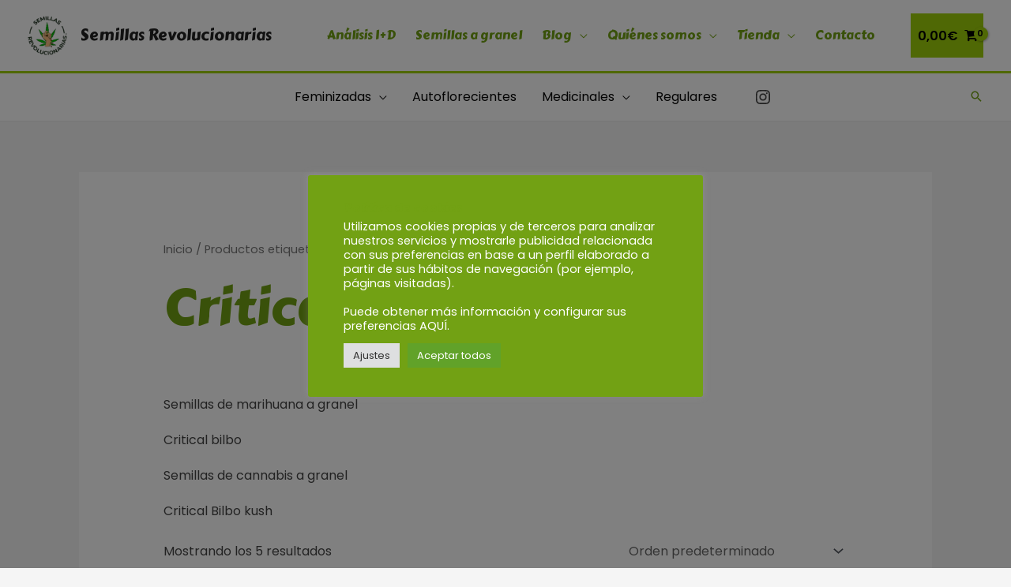

--- FILE ---
content_type: text/css
request_url: https://semillasrevolucionarias.com/wp-content/uploads/elementor/css/post-285.css?ver=1769092115
body_size: 1349
content:
.elementor-285 .elementor-element.elementor-element-50238e9:not(.elementor-motion-effects-element-type-background), .elementor-285 .elementor-element.elementor-element-50238e9 > .elementor-motion-effects-container > .elementor-motion-effects-layer{background-color:#DBABAB;background-image:url("http://semillasrevolucionarias.com/wp-content/uploads/2020/12/Venta-de-semillas-de-cannabis-9_0-1.png");}.elementor-285 .elementor-element.elementor-element-50238e9 > .elementor-background-overlay{background-color:#000000;opacity:0.5;transition:background 0.3s, border-radius 0.3s, opacity 0.3s;}.elementor-285 .elementor-element.elementor-element-50238e9 > .elementor-container{min-height:200px;}.elementor-285 .elementor-element.elementor-element-50238e9{transition:background 0.3s, border 0.3s, border-radius 0.3s, box-shadow 0.3s;}.elementor-285 .elementor-element.elementor-element-d5cbd7b{text-align:center;}.elementor-285 .elementor-element.elementor-element-f9c15b5{border-style:solid;border-width:1px 0px 0px 0px;border-color:#EFEEF4;margin-top:0px;margin-bottom:0px;padding:104px 0px 80px 0px;}.elementor-285 .elementor-element.elementor-element-b7a318f > .elementor-widget-container{margin:20px 0px 0px 0px;}.elementor-285 .elementor-element.elementor-element-b7a318f{font-size:14px;}.elementor-285 .elementor-element.elementor-element-f48de23 > .elementor-widget-wrap > .elementor-widget:not(.elementor-widget__width-auto):not(.elementor-widget__width-initial):not(:last-child):not(.elementor-absolute){margin-block-end:10px;}.elementor-285 .elementor-element.elementor-element-87843d8{text-align:center;}.elementor-285 .elementor-element.elementor-element-87843d8 img{width:100px;}.elementor-285 .elementor-element.elementor-element-3c58d09 > .elementor-widget-container{margin:0px 0px 0px 0px;}.elementor-285 .elementor-element.elementor-element-3c58d09{text-align:center;}.elementor-285 .elementor-element.elementor-element-2b33072{--grid-template-columns:repeat(0, auto);--icon-size:12px;--grid-column-gap:16px;--grid-row-gap:0px;}.elementor-285 .elementor-element.elementor-element-2b33072 .elementor-widget-container{text-align:center;}.elementor-285 .elementor-element.elementor-element-2b33072 .elementor-social-icon{background-color:#4e5768;--icon-padding:0.75em;}.elementor-285 .elementor-element.elementor-element-2b33072 .elementor-social-icon i{color:#ffffff;}.elementor-285 .elementor-element.elementor-element-2b33072 .elementor-social-icon svg{fill:#ffffff;}.elementor-285 .elementor-element.elementor-element-2b33072 .elementor-social-icon:hover{background-color:#9DCE0A;}.elementor-285 .elementor-element.elementor-element-2b33072 .elementor-social-icon:hover i{color:#ffffff;}.elementor-285 .elementor-element.elementor-element-2b33072 .elementor-social-icon:hover svg{fill:#ffffff;}.elementor-285 .elementor-element.elementor-element-1694228 img{width:61%;}.elementor-285 .elementor-element.elementor-element-a02488b > .elementor-widget-container{margin:0px 0px 0px 0px;}.elementor-285 .elementor-element.elementor-element-a02488b .elementor-icon-list-items:not(.elementor-inline-items) .elementor-icon-list-item:not(:last-child){padding-block-end:calc(8px/2);}.elementor-285 .elementor-element.elementor-element-a02488b .elementor-icon-list-items:not(.elementor-inline-items) .elementor-icon-list-item:not(:first-child){margin-block-start:calc(8px/2);}.elementor-285 .elementor-element.elementor-element-a02488b .elementor-icon-list-items.elementor-inline-items .elementor-icon-list-item{margin-inline:calc(8px/2);}.elementor-285 .elementor-element.elementor-element-a02488b .elementor-icon-list-items.elementor-inline-items{margin-inline:calc(-8px/2);}.elementor-285 .elementor-element.elementor-element-a02488b .elementor-icon-list-items.elementor-inline-items .elementor-icon-list-item:after{inset-inline-end:calc(-8px/2);}.elementor-285 .elementor-element.elementor-element-a02488b .elementor-icon-list-icon i{transition:color 0.3s;}.elementor-285 .elementor-element.elementor-element-a02488b .elementor-icon-list-icon svg{transition:fill 0.3s;}.elementor-285 .elementor-element.elementor-element-a02488b{--icon-vertical-offset:0px;}.elementor-285 .elementor-element.elementor-element-a02488b .elementor-icon-list-item > .elementor-icon-list-text, .elementor-285 .elementor-element.elementor-element-a02488b .elementor-icon-list-item > a{font-size:14px;}.elementor-285 .elementor-element.elementor-element-a02488b .elementor-icon-list-text{color:#4e5768;transition:color 0.3s;}.elementor-285 .elementor-element.elementor-element-a02488b .elementor-icon-list-item:hover .elementor-icon-list-text{color:#72A114;}.elementor-285 .elementor-element.elementor-element-28018d1 > .elementor-widget-container{margin:0px 0px 0px 0px;}.elementor-285 .elementor-element.elementor-element-28018d1 .elementor-icon-list-items:not(.elementor-inline-items) .elementor-icon-list-item:not(:last-child){padding-block-end:calc(8px/2);}.elementor-285 .elementor-element.elementor-element-28018d1 .elementor-icon-list-items:not(.elementor-inline-items) .elementor-icon-list-item:not(:first-child){margin-block-start:calc(8px/2);}.elementor-285 .elementor-element.elementor-element-28018d1 .elementor-icon-list-items.elementor-inline-items .elementor-icon-list-item{margin-inline:calc(8px/2);}.elementor-285 .elementor-element.elementor-element-28018d1 .elementor-icon-list-items.elementor-inline-items{margin-inline:calc(-8px/2);}.elementor-285 .elementor-element.elementor-element-28018d1 .elementor-icon-list-items.elementor-inline-items .elementor-icon-list-item:after{inset-inline-end:calc(-8px/2);}.elementor-285 .elementor-element.elementor-element-28018d1 .elementor-icon-list-icon i{transition:color 0.3s;}.elementor-285 .elementor-element.elementor-element-28018d1 .elementor-icon-list-icon svg{transition:fill 0.3s;}.elementor-285 .elementor-element.elementor-element-28018d1{--icon-vertical-offset:0px;}.elementor-285 .elementor-element.elementor-element-28018d1 .elementor-icon-list-item > .elementor-icon-list-text, .elementor-285 .elementor-element.elementor-element-28018d1 .elementor-icon-list-item > a{font-size:14px;}.elementor-285 .elementor-element.elementor-element-28018d1 .elementor-icon-list-text{color:#4e5768;transition:color 0.3s;}.elementor-285 .elementor-element.elementor-element-28018d1 .elementor-icon-list-item:hover .elementor-icon-list-text{color:#72A114;}.elementor-285 .elementor-element.elementor-element-89928d7:not(.elementor-motion-effects-element-type-background), .elementor-285 .elementor-element.elementor-element-89928d7 > .elementor-motion-effects-container > .elementor-motion-effects-layer{background-color:#F9F9F9;}.elementor-285 .elementor-element.elementor-element-89928d7{transition:background 0.3s, border 0.3s, border-radius 0.3s, box-shadow 0.3s;padding:30px 0px 30px 0px;}.elementor-285 .elementor-element.elementor-element-89928d7 > .elementor-background-overlay{transition:background 0.3s, border-radius 0.3s, opacity 0.3s;}.elementor-285 .elementor-element.elementor-element-039013b .hfe-copyright-wrapper{text-align:left;}.elementor-285 .elementor-element.elementor-element-039013b .hfe-copyright-wrapper, .elementor-285 .elementor-element.elementor-element-039013b .hfe-copyright-wrapper a{font-size:13px;}.elementor-285 .elementor-element.elementor-element-0ecb691 .hfe-copyright-wrapper{text-align:right;}.elementor-285 .elementor-element.elementor-element-0ecb691 .hfe-copyright-wrapper, .elementor-285 .elementor-element.elementor-element-0ecb691 .hfe-copyright-wrapper a{font-size:13px;}@media(max-width:1024px){.elementor-285 .elementor-element.elementor-element-f9c15b5{padding:80px 40px 80px 40px;}.elementor-285 .elementor-element.elementor-element-97f073a > .elementor-element-populated{margin:0px 80px 0px 0px;--e-column-margin-right:80px;--e-column-margin-left:0px;}.elementor-285 .elementor-element.elementor-element-b7a318f > .elementor-widget-container{margin:0px 0px 0px 0px;}.elementor-285 .elementor-element.elementor-element-87843d8{text-align:start;}.elementor-285 .elementor-element.elementor-element-87843d8 img{width:22%;}.elementor-285 .elementor-element.elementor-element-3c58d09{text-align:start;}.elementor-285 .elementor-element.elementor-element-2b33072 .elementor-widget-container{text-align:left;}.elementor-285 .elementor-element.elementor-element-2b33072 > .elementor-widget-container{margin:10px 0px 0px 0px;}.elementor-285 .elementor-element.elementor-element-c2867da > .elementor-element-populated{margin:56px 0px 0px 0px;--e-column-margin-right:0px;--e-column-margin-left:0px;padding:0px 0px 0px 0px;}.elementor-285 .elementor-element.elementor-element-a02488b > .elementor-widget-container{margin:0px 0px 0px 0px;}.elementor-285 .elementor-element.elementor-element-a02488b .elementor-icon-list-items:not(.elementor-inline-items) .elementor-icon-list-item:not(:last-child){padding-block-end:calc(0px/2);}.elementor-285 .elementor-element.elementor-element-a02488b .elementor-icon-list-items:not(.elementor-inline-items) .elementor-icon-list-item:not(:first-child){margin-block-start:calc(0px/2);}.elementor-285 .elementor-element.elementor-element-a02488b .elementor-icon-list-items.elementor-inline-items .elementor-icon-list-item{margin-inline:calc(0px/2);}.elementor-285 .elementor-element.elementor-element-a02488b .elementor-icon-list-items.elementor-inline-items{margin-inline:calc(-0px/2);}.elementor-285 .elementor-element.elementor-element-a02488b .elementor-icon-list-items.elementor-inline-items .elementor-icon-list-item:after{inset-inline-end:calc(-0px/2);}.elementor-285 .elementor-element.elementor-element-9cf2300 > .elementor-element-populated{margin:56px 0px 0px 0px;--e-column-margin-right:0px;--e-column-margin-left:0px;padding:0px 0px 0px 0px;}.elementor-285 .elementor-element.elementor-element-28018d1 > .elementor-widget-container{margin:0px 0px 0px 0px;}.elementor-285 .elementor-element.elementor-element-28018d1 .elementor-icon-list-items:not(.elementor-inline-items) .elementor-icon-list-item:not(:last-child){padding-block-end:calc(0px/2);}.elementor-285 .elementor-element.elementor-element-28018d1 .elementor-icon-list-items:not(.elementor-inline-items) .elementor-icon-list-item:not(:first-child){margin-block-start:calc(0px/2);}.elementor-285 .elementor-element.elementor-element-28018d1 .elementor-icon-list-items.elementor-inline-items .elementor-icon-list-item{margin-inline:calc(0px/2);}.elementor-285 .elementor-element.elementor-element-28018d1 .elementor-icon-list-items.elementor-inline-items{margin-inline:calc(-0px/2);}.elementor-285 .elementor-element.elementor-element-28018d1 .elementor-icon-list-items.elementor-inline-items .elementor-icon-list-item:after{inset-inline-end:calc(-0px/2);}.elementor-285 .elementor-element.elementor-element-89928d7{padding:40px 40px 40px 40px;}}@media(max-width:767px){.elementor-285 .elementor-element.elementor-element-f9c15b5{margin-top:0px;margin-bottom:0px;padding:64px 24px 64px 24px;}.elementor-285 .elementor-element.elementor-element-97f073a > .elementor-element-populated{margin:0px 40px 56px 0px;--e-column-margin-right:40px;--e-column-margin-left:0px;}.elementor-285 .elementor-element.elementor-element-5dc8dc6 > .elementor-widget-container{margin:20px 0px 0px 0px;}.elementor-285 .elementor-element.elementor-element-b7a318f{text-align:start;}.elementor-285 .elementor-element.elementor-element-f48de23 > .elementor-element-populated{margin:0px 0px 56px 0px;--e-column-margin-right:0px;--e-column-margin-left:0px;}.elementor-285 .elementor-element.elementor-element-87843d8{text-align:center;}.elementor-285 .elementor-element.elementor-element-87843d8 img{width:72px;}.elementor-285 .elementor-element.elementor-element-3c58d09{text-align:center;}.elementor-285 .elementor-element.elementor-element-1694228 img{width:34%;}.elementor-285 .elementor-element.elementor-element-c2867da > .elementor-element-populated{margin:0px 0px 56px 0px;--e-column-margin-right:0px;--e-column-margin-left:0px;padding:0px 0px 0px 0px;}.elementor-285 .elementor-element.elementor-element-a02488b > .elementor-widget-container{margin:0px 0px 0px 0px;}.elementor-285 .elementor-element.elementor-element-9cf2300 > .elementor-element-populated{margin:0px 0px 0px 0px;--e-column-margin-right:0px;--e-column-margin-left:0px;padding:0px 0px 0px 0px;}.elementor-285 .elementor-element.elementor-element-28018d1 > .elementor-widget-container{margin:0px 0px 0px 0px;}.elementor-285 .elementor-element.elementor-element-039013b .hfe-copyright-wrapper{text-align:center;}.elementor-285 .elementor-element.elementor-element-0ecb691 .hfe-copyright-wrapper{text-align:center;}}@media(min-width:768px){.elementor-285 .elementor-element.elementor-element-97f073a{width:32%;}.elementor-285 .elementor-element.elementor-element-f48de23{width:30%;}.elementor-285 .elementor-element.elementor-element-c2867da{width:19%;}.elementor-285 .elementor-element.elementor-element-9cf2300{width:19%;}}@media(max-width:1024px) and (min-width:768px){.elementor-285 .elementor-element.elementor-element-97f073a{width:50%;}.elementor-285 .elementor-element.elementor-element-f48de23{width:50%;}.elementor-285 .elementor-element.elementor-element-c2867da{width:50%;}.elementor-285 .elementor-element.elementor-element-9cf2300{width:50%;}}@media(min-width:1025px){.elementor-285 .elementor-element.elementor-element-50238e9:not(.elementor-motion-effects-element-type-background), .elementor-285 .elementor-element.elementor-element-50238e9 > .elementor-motion-effects-container > .elementor-motion-effects-layer{background-attachment:fixed;}}